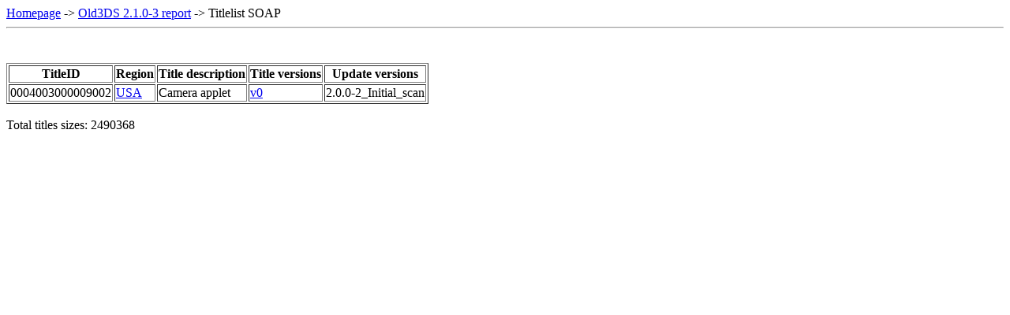

--- FILE ---
content_type: text/html; charset=UTF-8
request_url: https://yls8.mtheall.com/ninupdates/titlelist.php?date=06-15-11_07-02-00&sys=ctr&soap=1&tid=0004003000009002
body_size: 714
content:
<!doctype html>
<html lang="en">
<head><meta charset="UTF-8" /><title>Nintendo System Update Titlelist Old3DS 2.1.0-3</title></head>
<body><a href="reports.php">Homepage</a> -> <a href="reports.php?date=06-15-11_07-02-00&sys=ctr">Old3DS 2.1.0-3 report</a> -> Titlelist SOAP<hr><br/><br/>
<table border="1">
<tr>
  <th>TitleID</th>
  <th>Region</th>
  <th>Title description</th>
  <th>Title versions</th>
  <th>Update versions</th>
</tr>
<tr>
<td>0004003000009002</td>
<td><a href="titlelist.php?date=06-15-11_07-02-00&amp;sys=ctr&amp;reg=E&amp;soap=1&amp;tid=0004003000009002">USA</a></td>
<td>Camera applet</td>
<td><a href ="titlelist.php?date=06-07-11&amp;sys=ctr">v0</a></td>
<td>2.0.0-2_Initial_scan</td>
</tr>
</table><br />
Total titles sizes: 2490368<br />
</body></html>